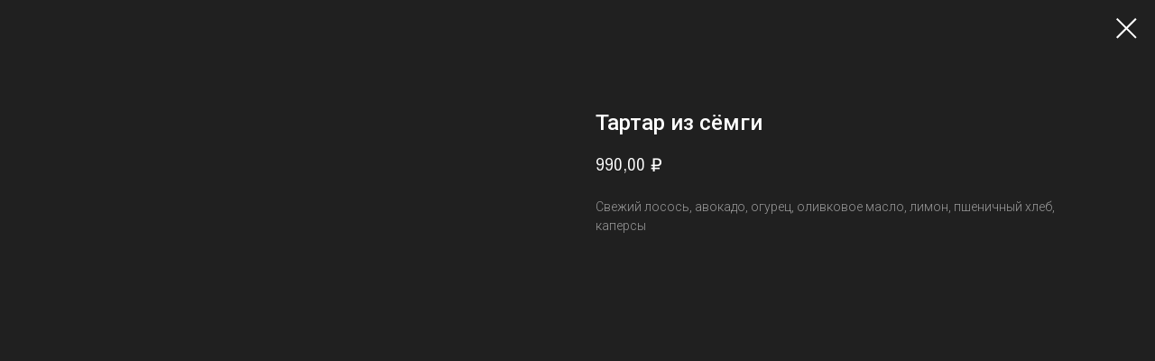

--- FILE ---
content_type: text/plain
request_url: https://www.google-analytics.com/j/collect?v=1&_v=j102&a=553814804&t=pageview&_s=1&dl=https%3A%2F%2Flbpub.ru%2Fmenu%2Ftproduct%2F516858204-457416974961-tartar-iz-syomgi&ul=en-us%40posix&dt=%D0%A2%D0%B0%D1%80%D1%82%D0%B0%D1%80%20%D0%B8%D0%B7%20%D1%81%D1%91%D0%BC%D0%B3%D0%B8&sr=1280x720&vp=1280x720&_u=IEBAAEABAAAAACAAI~&jid=2120576203&gjid=1785254505&cid=439247727.1769633555&tid=UA-145078834-2&_gid=825725784.1769633555&_r=1&_slc=1&z=2132586852
body_size: -448
content:
2,cG-K6R0F2JPBE